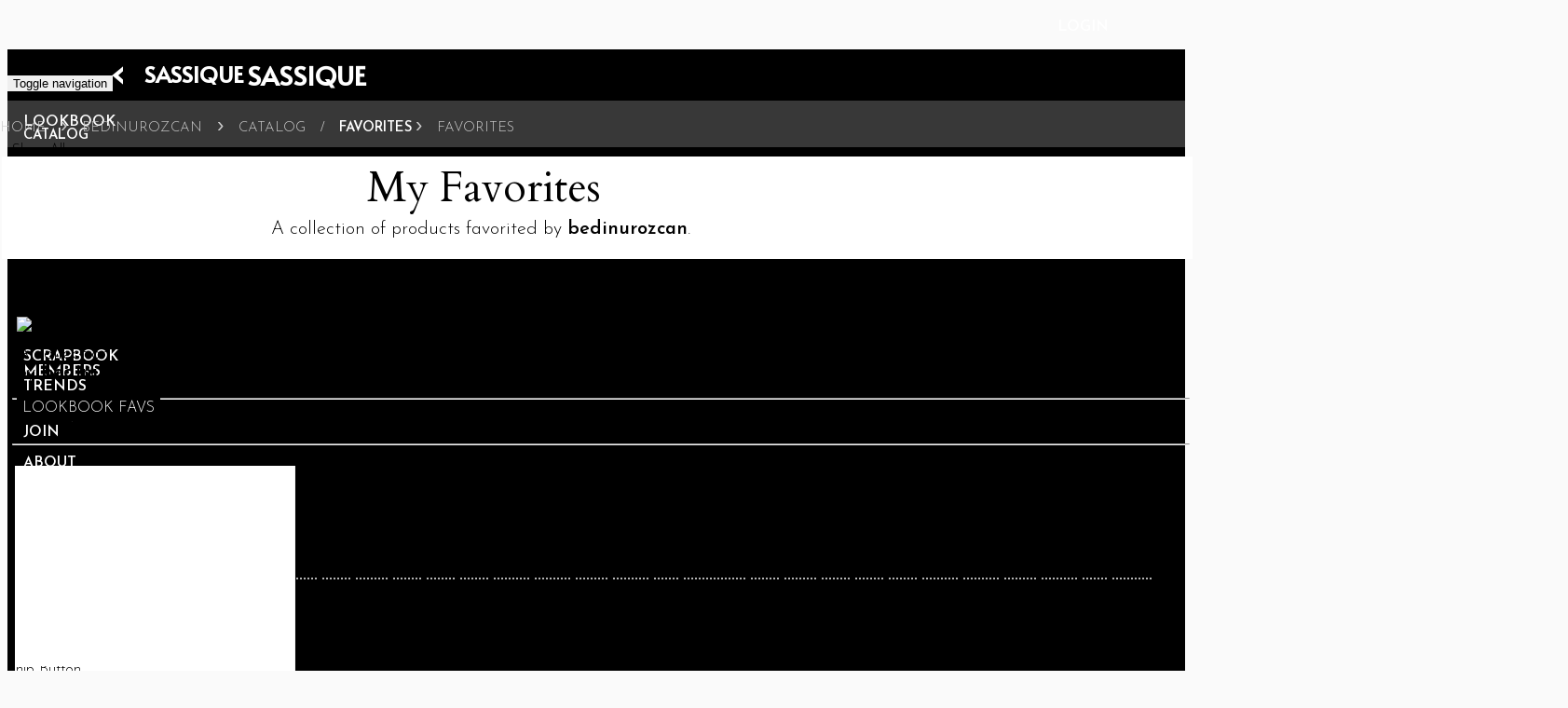

--- FILE ---
content_type: text/html; charset=utf-8
request_url: https://www.sassique.com/bedinurozcan/favorites
body_size: 13134
content:
<!DOCTYPE html>
<html>

  <head>
  
        
  
		<meta http-equiv="Content-Type" content="text/html; charset=UTF-8">
	    <meta charset="utf-8">
	    <meta http-equiv="X-UA-Compatible" content="IE=edge">
	    <meta name="viewport" content="width=device-width, initial-scale=1">
	    <meta name="description" content="Sassique is an international community of fashion enthusiasts who collect and share style inspiration from around the web.">
	    <meta name="author" content="Sassique">

		<!-- facebook domain verification -->
		<meta name="facebook-domain-verification" content="wpmppzs45l300827cbeg0mhd1yz4fc" />

		<!-- Google Tag Manager -->	
 		<script>(function(w,d,s,l,i){w[l]=w[l]||[];w[l].push({'gtm.start':
		new Date().getTime(),event:'gtm.js'});var f=d.getElementsByTagName(s)[0],
		j=d.createElement(s),dl=l!='dataLayer'?'&l='+l:'';j.async=true;j.src=
		'https://www.googletagmanager.com/gtm.js?id='+i+dl;f.parentNode.insertBefore(j,f);
		})(window,document,'script','dataLayer','GTM-5KF47Z');</script>
		<!-- End Google Tag Manager -->	    
	    
	    <title>Sassique Catalog | Shop &amp; Collect Women's Clothing &amp; Accessories</title>
	    <!-- removed Heebo -->
	    <link href="https://fonts.googleapis.com/css?family=Josefin+Sans:300,600|Cardo|Alata|Nanum+Gothic" rel="stylesheet">
	    <link rel="icon" href="https://resources.sassique.com/s-favicon2-50.jpg">
	    <link href="https://resources.sassique.com/bootstrap.min.css" rel="stylesheet">
		<link rel="stylesheet" media="screen" href="/public/stylesheets/bootstrap3/sassique-styles.css">
		<script type="text/javascript" src="https://resources.sassique.com/jquery.min.js"></script>
		<link rel="stylesheet" href="https://fonts.googleapis.com/icon?family=Material+Icons">
				
				
			    
	    		
			    	<link rel="canonical" href="https://www.sassique.com/catalog" />
		
		<style>
    		body{
	    		background:#FAFAFA;
			}
		</style>
		
		<!-- scripts that go at the start -->
		<!--  script>window.location='/maintenance';</script-->
		<script type="text/javascript">
			function getURLParameter(name) {
			    return decodeURI(
			        (RegExp(name + '=' + '(.+?)(&|$)').exec(location.search)||[,null])[1]
			    );
			}	
		</script>		
		
  </head>
  
  <body style="padding: 45px 0 0 0;">

  		<!-- Google Tag Manager -->
		<noscript><iframe src="https://www.googletagmanager.com/ns.html?id=GTM-5KF47Z"
		height="0" width="0" style="display:none;visibility:hidden"></iframe></noscript>
		<!-- End Google Tag Manager -->
  
  		<input type="hidden" id="resetposition" value="true" />
       	<nav class="navbar navbar-fixed-top navbar-inverse" style="margin:0">
       	<div class="container" >
         <div class="navbar-header">
          <button type="button" class="navbar-toggle collapsed" data-toggle="collapse" data-target="#navbar" aria-expanded="false" aria-controls="navbar">
            <span class="sr-only">Toggle navigation</span>
            <span class="icon-bar"></span>
            <span class="icon-bar"></span>
            <span class="icon-bar"></span>
          </button> 
          <span class="top-menu-item-mobile hidden-sm hidden-md hidden-lg hidden-xl" style="position:absolute;top:17px;right:70px">
          	          	          	<a class="top-menu-item-mobile" href="/login">LOGIN</a>
          	          </span>         
          <span class="navbar-brand sassique-brand">	
								 <!-- mobile navigation on other pages (with arrow)-->
					<span class="font-sassique-brand-xs hidden-sm hidden-md hidden-lg hidden-xl">
						&nbsp;<a class="font-sassique-brand-xs" href="javascript:window.history.back();" style="position:relative;left:-10px"><span class="sassique-arrow-left">&lsaquo;</span></a>&nbsp;&nbsp;<a class="font-sassique-brand-xs" href="/">SASSIQUE</a>
					</span>         				
				          			
				<span class="hidden-xs"><a class="font-sassique-brand" href="/">SASSIQUE</a></span>		
          </span>
        </div>        
        <div id="navbar" class="collapse navbar-collapse">
        <!-- this is the mobile navigation for when you press the hamburger button -->
        <ul class="nav navbar-nav pull-left hidden-sm hidden-md hidden-lg hidden-xl" style="position:relative;left:5px;font-size:15px;font-weight:600;">	          
             <li><a class="top-menu-item-mobile" href="/lookbook">LOOKBOOK</a></li>
             <li class="dropdown">
                   <a href="#" class="dropdown-toggle top-menu-item-mobile" data-toggle="dropdown" style="position:relative;top:-2px">
                    	<span class="top-menu-item-mobile" style="font-size:15px;font-weight:600">CATALOG&nbsp;<b class="caret"></b></span>
                   </a>
                   <ul class="dropdown-menu">
                   		<li><a href="/catalog" class="dropdown-menu-item">Shop All</a></li>
						<li><a href="/catalog?category=424&search=accessories" class="dropdown-menu-item">Accessories</a></li>			
						<li><a href="/catalog?category=426&search=bags" class="dropdown-menu-item">Bags</a></li>
						<li><a href="/catalog?category=472&search=bottoms" class="dropdown-menu-item">Bottoms</a></li>
						<!--  li><a href="/catalog?category=491&search=coats">Coats</a></li-->
						<li><a href="/catalog?category=500&search=dresses" class="dropdown-menu-item">Dresses</a></li>
						<li><a href="/catalog?category=485&search=jackets" class="dropdown-menu-item">Jackets</a></li>
						<li><a href="/catalog?category=448&search=jewelry" class="dropdown-menu-item">Jewelry</a></li>
						<!--  li><a href="/catalog?category=517&search=jumpsuits">Jumpsuits</a></li -->
						<li><a href="/catalog?category=502&search=shoes" class="dropdown-menu-item">Shoes</a></li>
						<li><a href="/catalog?category=483&search=skirts" class="dropdown-menu-item">Skirts</a></li>
						<li><a href="/catalog?category=470&search=sunglasses" class="dropdown-menu-item">Sunglasses</a></li>
						<li><a href="/catalog?category=522&search=tops" class="dropdown-menu-item">Tops</a></li>                   
                   </ul>
             </li>             
             <li><a class="top-menu-item-mobile" href="/scrapbook">SCRAPBOOK</a></li>
             <li><a class="top-menu-item-mobile" href="/members">MEMBERS</a></li>   
        	 <li><a class="top-menu-item-mobile" href="/alltrends">TRENDS</a></li>
  			 <li><hr/></li>
  			         	         	 <li><a class="top-menu-item-mobile" href="/login">LOGIN</a></li>
        	 <li><a class="top-menu-item-mobile" href="/join">JOIN</a></li>
        	         	 <li><hr/></li>
        	 <li><a class="top-menu-item-mobile" href="/about">ABOUT</a></li>
        	 <li><a class="top-menu-item-mobile" href="/contact">CONTACT US</a></li> 
        	 <li><a class="top-menu-item-mobile" href="/tos">TERMS & PRIVACY</a></li> 
        	 <li>&nbsp;</li>               
        </ul>
        
        <!-- this is the normal navigation for tablets and desktop versions -->
        <ul class="nav navbar-nav pull-left hidden-xs">	          
			<li 
            	            ><a href="/lookbook">
            	<span class="top-menu-item" >LOOKBOOK</span>
            </a></li>		              
         
            <li 
				            
            ><a href="/catalog">
            	<span class="top-menu-item" >CATALOG</span>
            </a></li>
			
			<li class="active hidden-sm"><a href="/scrapbook"><span class="top-menu-item" >SCRAPBOOK</span>
            </a></li>
		   
		    <!--  
		    # { if (controllers.Security.isAdmin())}
            <li class="active hidden-sm">
            	<a href="/news">
            		<span class="top-menu-item" # { if ("news").equals(section)}style="color:pink"# { /if}>NEWS</span>
            	</a>
		    </li>		    
		    # { /if}
		    -->
		    
		    <li class="active hidden-sm">
            	<a href="/alltrends">
            		<span class="top-menu-item" >TRENDS</span>
            	</a>
		    </li>
		    
            <li class="active hidden-sm hidden-md"><a href="/members">
            	<span class="top-menu-item" >MEMBERS</span>
            </a>
		    </li>		    
		    
            <li class="dropdown">
                   <a href="#" class="dropdown-toggle" data-toggle="dropdown">
                    	<span class="top-menu-item">ABOUT&nbsp;<b class="caret"></b></span>
                   </a>
                   <ul class="dropdown-menu">
                      <li><a href="/about" class="dropdown-menu-item">How it works</a></li>
                      <!--  li><a href="/competitions" class="dropdown-menu-item">Competitions</a></li -->
                      <li><a href="/buttons" class="dropdown-menu-item">Snip Button</a></li>
                      <li><a href="/rules" class="dropdown-menu-item">General Rules</a></li>
                      <li><a href="/faq" class="dropdown-menu-item">FAQ</a></li>
                      <li><a href="/cookiepolicy" class="dropdown-menu-item">Cookie Policy</a></li>
                      <li><a href="/privacy" class="dropdown-menu-item">Privacy Policy</a></li>
                      <li><a href="/tos" class="dropdown-menu-item">Terms</a></li>
                      <li><a href="/contact" class="dropdown-menu-item">Contact Us</a></li>                     
                   </ul>
             </li>

						<li><a class="top-menu-item" style="color:white" href="/login">LOGIN</a></li>
			<li><a class="top-menu-item" style="color:white" href="/join">JOIN</a></li>
						    
		 </ul>

        </div><!-- /.nav-collapse -->
        </div><!-- /.container -->
     </nav><!-- /.navbar -->
    
     
<script src="https://resources.sassique.com/jquerytreeview.js" type="text/javascript"></script>
	<a name="top"></a>
	<div class="jumbotron sassique-nav-strip">
		<div class="container">
			<div class="sassique-nav-text">		
				<span class="hidden-xs">
					<a href="/" class="font-small-caps-gray">HOME</a>&nbsp;&nbsp;&nbsp;
					<span class="sassique-arrow-right">&rsaquo;</span>&nbsp;&nbsp;&nbsp;
				</span>	
				 			
					<a href="/bedinurozcan" class="font-small-caps-gray">BEDINUROZCAN</a>&nbsp;&nbsp;&nbsp;					
					<span class="hidden-xs">
						<span class="sassique-arrow-right">&rsaquo;</span>&nbsp;&nbsp;&nbsp;
						<a href="/bedinurozcan/catalog" 
							class="font-small-caps-gray"							>CATALOG</a>
							&nbsp;&nbsp;&nbsp;/&nbsp;&nbsp;&nbsp;					
							<a href="/bedinurozcan/favorites" 
							class="font-small-caps-white"							>FAVORITES</a>
					</span>
					<span class="hidden-sm hidden-md hidden-lg hidden-xl">
						<span class="sassique-arrow-right">&rsaquo;</span>&nbsp;&nbsp;&nbsp;					
													<a href="/bedinurozcan/favorites" class="font-small-caps-gray">FAVORITES</a>
																	</span>
												
							</div>
		</div>
	</div>
	
	<div class="container sassique-container">

      <!-- page description case 1: a specific trend -->
	  	  
	  <!-- end page description -->
	  
	  <!-- case 2: in the profile, favorites or personal lookbook -->
	  <!-- desktop -->
	  	  <div class="hidden-xs col-sm-12 col-md-12 col-lg-12 col-xl-12 page-header-div" style="height:100px">
	  		  		<h2 class="li-top-title-header">My Favorites</h2>
	  		<div style="height:5px">&nbsp;</div>
	  	<span class="font-default" style="position:relative;left:22%;">A collection of products favorited by <b>bedinurozcan</b>.</span>
	  		  	  	
	  </div>	  
	  <span class="hidden-xs"><br><br></span> 
	  <!-- mobile -->
	  <div class="row  hidden-sm hidden-md hidden-lg hidden-xl" style="position:relative;left:10px">
   	  	<br> 	  	
	  		  		<a class='blacklink' href='/bedinurozcan'><img src='https://images.sassique.com/bedinurozcan-profile-photo-24-July-2016-195319' style='position:relative;top:-3px;height:40px;border-radius:20px'></a>
	  		&nbsp;
	  		<span class="pageheadersmall">CATALOG FAVORITES</span>
	  		<div style="height:5px">&nbsp;</div>
	  	    <span class="font-default">A collection of products favorited<br>by <b>bedinurozcan</b>.</span>
	  	    <!--  br><br><a class="invite-link-xs" href="//catalog">MY FINDS</a>&nbsp;&nbsp;<a class="invite-link-xs" href="/catalog">SHOP ALL</a><br><br -->
	  	    <br><br><a class="invite-link-xs" href="/bedinurozcan/lookbook/favorites">LOOKBOOK FAVS</a><br><br>
	  		  					<br><br><!--  a class="invite-link-xs" href="/login">CREATE A LOOK</a><br><br-->
		 
			  	
   	  </div>	   
	  	  
	  
	  <!-- page description: default -->
	  <!-- desktop -->
	  	  
	  <!-- end page description -->	  
	  
	 
	  <div class="row row-offcanvas row-offcanvas-right">
	      
	    <div class="col-xs-12 col-sm-9">
	         <div  id="catalog-container">         
	         		         		         	<div class='row catalog-row'><div class='col-xs-4 col-sm-4 catalog-cell' data-brand='GIORGIO ARMANI' data-category='SANDALS' data-purchaseurl='www.armani.com/us/giorgioarmani/high-heeled-boots_cod11037485fj.html' data-itemid='1372388'><a href='/catalog/womens-sandals-multicolor-buckles-leather-from-giorgio-armani/1372388'><img src='/public/images/blank-image-300x200.jpg' class='catalog-img' data-imageloaded='false' data-lazysrc='https://images.sassique.com/womens-sandals-multicolor-buckles-leather-from-giorgio-armani-1372344'></a></div><div class='col-xs-4 col-sm-4 catalog-empty-cell'><span class='font-invisible2'>...... ........ ......... ........ ........ ........ .......... .......... ......... .......... ....... ...........</span></div><div class='col-xs-4 col-sm-4 catalog-empty-cell'><span class='font-invisible2'>...... ........ ......... ........ ........ ........ .......... .......... ......... .......... ....... ...........</span></div></div>
		         			</div>
			        </div><!--/.col-xs-12.col-sm-9-->

        

        <div class="hidden-xs col-sm-3 col-md-3 col-lg-3 col-xl-3 sidebar-offcanvas sassique-side-menu" id="sidebar">	    
							<div class="extra-padding">
						

<ul class="extra-padding">
	<li><a href="/bedinurozcan"><img src="https://images.sassique.com/bedinurozcan-profile-photo-24-July-2016-195319" class="profile-img"></a></li>
    <li class="font-20 hidden-sm hidden-md">BEDINUROZCAN</li>
    <li class="font-20 hidden-lg hidden-xl">BEDINUROZCAN</li>
	<li><span>Kırklareli, Turkey</span>
	&nbsp;
	<!-- FIRST PLACE WHERE THE BADGE IS DISPLAYED -->
			<!--  $ { controllers.Utility.getFormattedScoreString(_usr.stars, _usr.isPublisher, _usr.isCurator,"").raw()} -->
		<br>
		<i class="material-icons" style="position:relative;top:5px;">bookmark</i>
				Rookie 
										
		</li>
	<li><br></li>

	<li><span><a href="/bedinurozcan" class="font-profile-menu" id="aboutme">
		ABOUT ME	</a></span></li>
	<li><span><a class="font-profile-menu" href="/bedinurozcan/lookbook">
		LOOKBOOK	</a></li>		
	<li><span><a href="/bedinurozcan/catalog" class="font-profile-menu">
		CATALOG	</a></span></li>
	<li><span><a class="font-profile-menu" href="/bedinurozcan/scrapbook">
		SCRAPBOOK	</a></span></li>

		
		<li><br></li>	
	   	<li><div class="font-default"></div></li>
</ul>
   <br><br>   
   
<script type="text/javascript">

$('#favorites').click(function(e){
	$('#favorites-menu').show();
	e.stopPropagation();
});

</script>

				</div>
									<br>
			 
			
			<!-- TOPCURATOR TOP CURATOR TAG was here -->
			<!--  
			# { if !(viewmode != null && (viewmode.equals("profile") || viewmode.equals("favorites")))}   
        		# { topcurator3 /}
        	# { /if}
        	-->
        	<!-- END -->
        
        
        </div><!--/.sidebar-offcanvas-->    
        
        <!-- sticky ad and go to top -->
        <!--  div class="hidden-xs col-sm-3 col-md-3 col-lg-3 col-xl-3" style="position:sticky;top:150px;right:100px;height:400px;width:200px;" -->
        	<!--  a href="#top" class="font-default" style="position:absolute;bottom:10px;left:50px;color:white;text-decoration:none;border-radius:25px;background-color:gray">&nbsp;^&nbsp;</a-->
        	<!--  a href="#top" class="font-default" style="position:absolute;bottom:10px;left:50px;color:black;text-decoration:none;">BACK TO TOP</a>
        </div --> 
        
        <!-- ad could go here -->
        <!--  div class="hidden-xs col-sm-3 col-md-3 col-lg-3 col-xl-3" style="position:sticky;top:150px;right:100px;height:400px;width:200px;background-color:red">
        	<a href="#top">Back to top of page</a>
        </div--> 
        
      </div><!--/row-->
</div><!--/.container-->

<div id="gotoTop" class="gotoTop" style="display: block; position: fixed; bottom: 0px;">
	<a href="#top"><img src="https://www.estliving.com/wp-content/themes/est/images/scroll-to-top-button.svg" alt=""></a>
</div>


<!-- modals -->

<div class="modal fade" data-backdrop="false" id="starmodal" tabindex="-1" role="dialog" aria-hidden="true">
  <div class="modal-dialog">
    <div class="modal-content">
      <div class="modal-header">
        <button type="button" class="close" data-dismiss="modal" aria-label="Close"><span aria-hidden="true">&times;</span></button>
        <span class="font-modal-title">
			You earned a star
		</span>
        </div>
        <div class="modal-body">
			Sassique loves this item and is featuring it in the shared catalog. 
			For more info about stars, please see the <a href="/faq">FAQ.</a> 
      		<br><br>
      </div>
    </div>
  </div>
</div>

<div class="modal fade" data-backdrop="false" id="howtopostanitemmodal" tabindex="-1" role="dialog" aria-hidden="true">
  <div class="modal-dialog">
    <div class="modal-content">
      <div class="modal-header">
        <button type="button" class="close" data-dismiss="modal" aria-label="Close"><span aria-hidden="true">&times;</span></button>
        <span class="font-modal-title">
			How to post a product
		</span>
        </div>
        <div class="modal-body">
			To post a product that you found from the web, first install the<br><a href="/buttons">Snip Button</a>, a Chrome browser extension. Then click the Snip Button when you want to post something from another website.
      		<br><br>
      </div>
    </div>
  </div>
</div>

<div class="modal fade" data-backdrop="false" id="dotmodal" tabindex="-1" role="dialog" aria-hidden="true">
  <div class="modal-dialog">
    <div class="modal-content">
      <div class="modal-header">
        <button type="button" class="close" data-dismiss="modal" aria-label="Close"><span aria-hidden="true">&times;</span></button>
        <span class="font-modal-title">
			Whoops!
		</span>
        </div>
        <div class="modal-body">
				You earned a red dot. This can be due to: 
				<br>&nbsp;&nbsp;&nbsp;&nbsp;- Photo contains a person
				<br>&nbsp;&nbsp;&nbsp;&nbsp;- Image background not white				
				<br>&nbsp;&nbsp;&nbsp;&nbsp;- Brand entered incorrectly
				<br>&nbsp;&nbsp;&nbsp;&nbsp;- Poor quality image  
				<br>&nbsp;&nbsp;&nbsp;&nbsp;- Image too small
				<br>&nbsp;&nbsp;&nbsp;&nbsp;- Tagged incorrectly 
			<br><br>For more info about red dots, please see the <a href="/faq">FAQ.</a> 
      		<br><br>
      </div>
    </div>
  </div>
</div>


<div class="modal fade" data-backdrop="false" id="item-details-modal-remote" tabindex="-1" role="dialog" aria-hidden="true">
  <div class="modal-dialog modal-lg">
    <div class="modal-content" id="remote-modal-content">

    </div>
  </div>
</div>


<div class="modal fade hidden-xs" data-backdrop="false" id="edititemmodal" tabindex="-1" role="dialog" aria-hidden="true">
  <div class="modal-dialog">
      <div class="modal-content">
  	  <div class="modal-header">
	    <button type="button" class="close" data-dismiss="modal" style="border:none; background-color:#fff">×</button>
	    <h4>
	    	<span class="font-modal-title">EDIT DETAILS</span> 
	    </h4>
	  </div>
	  <div class="modal-body" id="modalbody">
		<center><img src="" id="photourl" style="max-height:200px;max-width:200px"></center>
		<form class="form-inline"><!-- note this form is only used for styling purposes -->
		    <input type="hidden" name="tagids" id="tagids" value="">
			<table>
				<tr>
					<td></td><td><center><img src="" id="photourl" style="max-height:200px;max-width:200px"></center></td>
				</tr>																		
				<tr><td height="5px"></td></tr>						
				<tr>
					<td width="100px" align="right"><span class="sassique-form-label">What is it?</span></td>
					<td>
						<select name="categoryid" class="sassique-select" style="width:400px;" id="categoryid"><option>Please select...</option><option value='429' >Accessories - Backpack</option><option value='432' >Accessories - Clutch</option><option value='435' >Accessories - Handbag</option><option value='438' >Accessories - Shoulder Bag</option><option value='441' >Accessories - Tote</option><option value='444' >Accessories - Belt</option><option value='446' >Accessories - Gloves</option><option value='451' >Accessories - Bracelet</option><option value='453' >Accessories - Earrings</option><option value='456' >Accessories - Necklace</option><option value='459' >Accessories - Ring</option><option value='462' >Accessories - Watch</option><option value='465' >Accessories - Hat</option><option value='468' >Accessories - Scarf</option><option value='470' >Accessories - Sunglasses</option><option value='474' >Bottoms - Jeans</option><option value='476' >Bottoms - Leggings</option><option value='478' >Bottoms - Pants</option><option value='480' >Bottoms - Shorts</option><option value='483' >Bottoms - Skirt</option><option value='488' >Coats & Jackets - Blazer</option><option value='491' >Coats & Jackets - Coat</option><option value='494' >Coats & Jackets - Jacket</option><option value='497' >Coats & Jackets - Vest</option><option value='500' >Dress</option><option value='504' >Shoes - Boots</option><option value='506' >Shoes - Flats</option><option value='508' >Shoes - Heels</option><option value='510' >Shoes - Sandals</option><option value='512' >Shoes - Sneakers</option><option value='517' >Jumpsuits - Jumpsuit</option><option value='525' >Tops - Sleeveless Top</option><option value='528' >Tops - Shirt</option><option value='531' >Tops - Sweater</option><option value='534' >Tops - Sweatshirt</option><option value='537' >Tops - T-Shirt</option><option value='4020761' >Tops - Bodysuit</option><option value='520' >Swimsuit</option><option value='4020766' >Bottoms - Sweatpants</option></select>
					</td>
				</tr>		
				<tr><td height="5px"></td></tr>		
				<!-- catalogitem.brandName -->
				<tr>
					<td width="100px" align="right"><span class="sassique-form-label">Item brand</span></td>
					<td>
						<input id="brand" class="sassique-form-control" type="text" name="brand" value="" style="width:400px" placeholder="What brand is it?" />
					</td>
				</tr>
				<tr><td height="5px"></td></tr>
				<tr>
					<td width="100px" align="right"><span class="sassique-form-label">Item URL</span></td>
					<td>
					<!-- catalogitem.itemPurchaseUrl -->
						<input class="sassique-form-control" type="text" style="width:400px;" name="itempurchaseurl" id="url" value=""/>
					</td>
				</tr>	
				<tr><td height="5px"></td></tr>
				<tr>
					<td width="100px" align="right"><span class="sassique-form-label">Tags</span></td>
					<td>
						<input class="sassique-form-control" readonly style="width:365px;cursor:text;position:relative;top:1px" autocomplete="off" id="tagsinput" data-isadmin="false" data-tagslocked="false" data-content="Popover Content" name="tagsText" type="text" value="" placeholder="What tags describe the style?"/>
						<a href="#" class="btn btn-default" id="clearalltags"  style="height:35px">x</a>
					</td>
				</tr>	
				<tr><td height="5px"></td></tr>			
				<tr>
					<td width="100px" align="right"></td>
					<td>
					<span class="font-default">
					<div id="tagsheader" style="border-bottom:1px solid #ddd; border-right:1px solid #ddd; border-left:1px solid #ddd; radius:5px;display:none;">	


	<div id="tagsarea" style="overflow:auto; height:83px; width:400px; display:none;">
									<div style="float:left;width:150px">
								<span class="tagmenuitem" data-id="552">#AnimalPrint</span>	
								<span class="tagmenuitem" data-id="3808">#Athleisure</span>	
								<span class="tagmenuitem" data-id="4021944">#BalletFlats</span>	
								<span class="tagmenuitem" data-id="5146">#BikerChic</span>	
								<span class="tagmenuitem" data-id="24999">#BoldColors</span>	
								<span class="tagmenuitem" data-id="4019742">#BucketBags</span>	
								<span class="tagmenuitem" data-id="4020487">#Cardigans</span>	
								<span class="tagmenuitem" data-id="4021942">#CargoPants</span>	
								<span class="tagmenuitem" data-id="241069">#ChainBags</span>	
								<span class="tagmenuitem" data-id="915428">#ChicSunglasses</span>	
								<span class="tagmenuitem" data-id="4019738">#ChunkyBoots</span>	
								<span class="tagmenuitem" data-id="4019732">#ChunkyJewelry</span>	
								<span class="tagmenuitem" data-id="4021936">#ChunkySilver</span>	
								<span class="tagmenuitem" data-id="4021672">#ColorPopBags</span>	
								<span class="tagmenuitem" data-id="24995">#CropTops</span>	
								<span class="tagmenuitem" data-id="4021670">#CroppedBlazers</span>	
								<span class="tagmenuitem" data-id="240226">#Culottes</span>	
								<span class="tagmenuitem" data-id="4021666">#GoldHoops</span>	
								<span class="tagmenuitem" data-id="4020505">#HairScarves</span>	
								<span class="tagmenuitem" data-id="4221">#Hats</span>	
								<span class="tagmenuitem" data-id="3834">#HippieBoho</span>	
								<span class="tagmenuitem" data-id="241073">#HugeScarves</span>	
								<span class="tagmenuitem" data-id="4020489">#Layering</span>	
								<span class="tagmenuitem" data-id="4020491">#LeatherCoats</span>	
								<span class="tagmenuitem" data-id="4021576">#LongGloves</span>	
								<span class="tagmenuitem" data-id="24993">#LongSkirts</span>	
								<span class="tagmenuitem" data-id="4020507">#Loungewear</span>	
								<span class="tagmenuitem" data-id="240218">#Masculine</span>	
								<span class="tagmenuitem" data-id="4019736">#OneShoulder</span>	
								<span class="tagmenuitem" data-id="4020517">#OversizedBags</span>	
								<span class="tagmenuitem" data-id="4021664">#OversizedBlouses</span>	
								<span class="tagmenuitem" data-id="31733">#OversizedJeans</span>	
								<span class="tagmenuitem" data-id="4021668">#Pendants</span>	
								<span class="tagmenuitem" data-id="4021678">#PlatformShoes</span>	
								<span class="tagmenuitem" data-id="4021816">#PointyShoes</span>	
								<span class="tagmenuitem" data-id="4021688">#PsychedelicPrints</span>	
								<span class="tagmenuitem" data-id="915417">#PufferCoats</span>	
								<span class="tagmenuitem" data-id="4019746">#PuffySleeves</span>	
								<span class="tagmenuitem" data-id="4021662">#ShoesWithSocks</span>	
								<span class="tagmenuitem" data-id="915415">#SkinnyPants</span>	
								<span class="tagmenuitem" data-id="4021940">#SkirtOverPants</span>	
								<span class="tagmenuitem" data-id="4021660">#SquareSunglasses</span>	
								<span class="tagmenuitem" data-id="915413">#StatementBelts</span>	
								<span class="tagmenuitem" data-id="915422">#Strapless</span>	
								<span class="tagmenuitem" data-id="4019744">#Suitwear</span>	
								<span class="tagmenuitem" data-id="4020497">#SweaterVests</span>	
								<span class="tagmenuitem" data-id="240223">#TallBoots</span>	
								<span class="tagmenuitem" data-id="4021686">#TankTops</span>	
								<span class="tagmenuitem" data-id="4020515">#TinyBags</span>	
								<span class="tagmenuitem" data-id="55246">#Transparent</span>	
								<span class="tagmenuitem" data-id="4019748">#TrenchCoats</span>	
								<span class="tagmenuitem" data-id="915408">#Turtlenecks</span>	
								<span class="tagmenuitem" data-id="4021680">#WhiteSneakers</span>	
								<span class="tagmenuitem" data-id="915419">#WideLegPants</span>	
																																																
			</div>	
				
				
			<div style="float:left;width:150px">
								<span class="tagmenuitem" data-id=915424>#AllBlack</span>
								<span class="tagmenuitem" data-id=773210>#AllWhite</span>
								<span class="tagmenuitem" data-id=25202>#Beige</span>
								<span class="tagmenuitem" data-id=4019724>#BeigeBrownMix</span>
								<span class="tagmenuitem" data-id=348>#Black</span>
								<span class="tagmenuitem" data-id=3796>#BlackAndWhite</span>
								<span class="tagmenuitem" data-id=337>#Blue</span>
								<span class="tagmenuitem" data-id=350>#Brown</span>
								<span class="tagmenuitem" data-id=25515>#Burgundy</span>
								<span class="tagmenuitem" data-id=25784>#Camel</span>
								<span class="tagmenuitem" data-id=358>#Copper</span>
								<span class="tagmenuitem" data-id=4020503>#EarthColors</span>
								<span class="tagmenuitem" data-id=356>#Gold</span>
								<span class="tagmenuitem" data-id=335>#Green</span>
								<span class="tagmenuitem" data-id=352>#Grey</span>
								<span class="tagmenuitem" data-id=4020511>#MintGreen</span>
								<span class="tagmenuitem" data-id=25467>#Multicolor</span>
								<span class="tagmenuitem" data-id=338>#Navy</span>
								<span class="tagmenuitem" data-id=915437>#Neon</span>
								<span class="tagmenuitem" data-id=4020509>#OliveGreen</span>
								<span class="tagmenuitem" data-id=331>#Orange</span>
								<span class="tagmenuitem" data-id=21990>#Pastels</span>
								<span class="tagmenuitem" data-id=327>#Pink</span>
								<span class="tagmenuitem" data-id=340>#Purple</span>
								<span class="tagmenuitem" data-id=329>#Red</span>
								<span class="tagmenuitem" data-id=354>#Silver</span>
								<span class="tagmenuitem" data-id=25449>#Turquoise</span>
								<span class="tagmenuitem" data-id=346>#White</span>
								<span class="tagmenuitem" data-id=333>#Yellow</span>
							</div>
									<div style="float:left;width:100px">
								<span class="tagmenuitem" data-id="396">#Buckles</span>
								<span class="tagmenuitem" data-id="30088">#Chains</span>
								<span class="tagmenuitem" data-id="4020501">#Checkered</span>
								<span class="tagmenuitem" data-id="4021578">#Crochet</span>
								<span class="tagmenuitem" data-id="4021684">#Cutouts</span>
								<span class="tagmenuitem" data-id="388">#Denim</span>
								<span class="tagmenuitem" data-id="25406">#Embroidery</span>
								<span class="tagmenuitem" data-id="55240">#Feathers</span>
								<span class="tagmenuitem" data-id="408">#Fringe</span>
								<span class="tagmenuitem" data-id="554">#Fur</span>
								<span class="tagmenuitem" data-id="915436">#Fuzzy</span>
								<span class="tagmenuitem" data-id="380">#Lace</span>
								<span class="tagmenuitem" data-id="372">#LeatherClothing</span>
								<span class="tagmenuitem" data-id="25442">#Mesh</span>
								<span class="tagmenuitem" data-id="4021938">#Metallics</span>
								<span class="tagmenuitem" data-id="4021947">#Patchwork</span>
								<span class="tagmenuitem" data-id="4019728">#Pearls</span>
								<span class="tagmenuitem" data-id="319">#Plaid</span>
								<span class="tagmenuitem" data-id="240239">#Plastic</span>
								<span class="tagmenuitem" data-id="25217">#Pleats</span>
								<span class="tagmenuitem" data-id="25015">#PolkaDots</span>
								<span class="tagmenuitem" data-id="25001">#Prints</span>
								<span class="tagmenuitem" data-id="240234">#Quilted</span>
								<span class="tagmenuitem" data-id="404">#Ripped</span>
								<span class="tagmenuitem" data-id="25807">#Ruffles</span>
								<span class="tagmenuitem" data-id="25219">#Sequins</span>
								<span class="tagmenuitem" data-id="25509">#SilkAndSatin</span>
								<span class="tagmenuitem" data-id="7284">#Stripes</span>
								<span class="tagmenuitem" data-id="593">#Studs</span>
								<span class="tagmenuitem" data-id="25500">#Suede</span>
								<span class="tagmenuitem" data-id="4020499">#TieDye</span>
								<span class="tagmenuitem" data-id="915434">#Tweed</span>
								<span class="tagmenuitem" data-id="370">#Velvet</span>
								<span class="tagmenuitem" data-id="398">#Zippers</span>
							</div>
											
	</div>	
</div>

<!-- 305 80 105 100 -->	
					</span>
					</td>		
				</tr>	
				<tr><td height="5px"></td></tr>							
				<tr>
					<td width="100px" align="right"><span class="sassique-form-label">Out of Stock</span></td>
					<td>
						<label class="checkbox">
		                    <input type="checkbox" id="outofstock"/>
		                </label>
					</td>
				</tr>										
																
				<tr><td height="5px"></td></tr>										
			</table>																
			<input type="hidden" name="catalogitemid" id="catalogitemid" value="" />	
		</form>
	  </div>
	  <div class="modal-body" id="modalbody2" style="display:none"></div>
	  <div class="modal-footer" id="modalfooter">
	 		<a href="#" class="btn btn-default" id="saveitemtags">Save</a>
		  		
		  	<a href="#" class="btn  btn-default" data-dismiss="modal">Cancel</a>	
			<div id="deletewait" style="display:none;"><br><span class="font-default">Deleting item....</span><img src="https://resources.sassique.com/loading.gif"></div>
	  </div>
</div>
</div>
</div>
<br><br> 
	<!-- PAGE FOOTER -->
	
	<div class="jumbotron" style="background-color:#383838;padding:0px;margin:0px">
	<div class="container">
		<br>
		<div class="col-xs-6 col-sm-3 col-md-3 col-lg-3 col-xl-3">
			<ul>	
				<li class="li-footer-heading">ABOUT</li>		
				<li><a class="li-footer-item" href="/about">How it works</a></li>
				<li><a class="li-footer-item" href="/buttons">Snip Button</a></li>
				<li><a class="li-footer-item" href="/rules">General Rules</a></li>
				<li><a class="li-footer-item" href="/faq">FAQ</a></li>
				<li><a class="li-footer-item" href="/tos">Terms</a></li>
				<li><a class="li-footer-item" href="/join">Join Us</a></li>
				<li><a class="li-footer-item" href="/contact">Contact Us</a></li>
			</ul>
		</div>	
		<div class="col-xs-6 col-sm-3 col-md-3 col-lg-3 col-xl-3">
			<ul>
				<li class="li-footer-heading">CATALOG</li>
				<li><a class="li-footer-item" href="/catalog?category=424">Accessories</a></li>			
				<li><a class="li-footer-item" href="/catalog?category=426">Bags</a></li>
				<li><a class="li-footer-item" href="/catalog?category=500">Dresses</a></li>
				<li><a class="li-footer-item" href="/catalog?category=474">Jeans</a></li>
				<li><a class="li-footer-item" href="/catalog?category=448">Jewelry</a></li>
				<li><a class="li-footer-item" href="/catalog?category=502">Shoes</a></li>
				<li><a class="li-footer-item" href="/catalog?category=522">Tops</a></li>
			</ul>
		</div>
		<div class="col-xs-6 col-sm-3 col-md-3 col-lg-3 col-xl-3">	
			<ul>
				<li class="li-footer-heading">LOOKBOOK</li>
				<li><a class="li-footer-item" href="/lookbook/hot">Editors Picks</a></li>
				<li><a class="li-footer-item" href="/lookbook/top">Most Viewed</a></li>
				<li><a class="li-footer-item" href="/lookbook">Recently Posted</a></li>
				<li class="li-footer-heading"><br></li>

			</ul>
		</div>		
		<div class="col-xs-6 col-sm-3 col-md-3 col-lg-3 col-xl-3">
			<ul>
				<li class="li-footer-heading">CONNECT</li>	
				<li><a class="li-footer-item" href="members">All People</a></li>
				<li><a class="li-footer-item" href="members/topcurators">Top Curators</a></li>
				<li><a class="li-footer-item" href="members/mostviewed">Most Viewed</a></li>
				<li><a class="li-footer-item" href="members/new">New People</a></li>
				<li><a class="li-footer-item" href="members/bloggers">Bloggers</a></li>
				<li><a class="li-footer-item" href="members/stylists">Stylists</a></li>
				<li><a class="li-footer-item" href="members/photographers">Photographers</a></li>			
			</ul>		
		</div>						
		<div class="col-xs-12 col-sm-12 col-md-12 col-lg-12 col-xl-12">
		<center>
			<img src="https://resources.sassique.com/social-twitter-50.png" style="height:25px;padding-right:20px;cursor:pointer" onclick="javascript:window.open('https://www.twitter.com/sassique', '_blank');">
			<!--  img src="https://resources.sassique.com/social-tumblr-50.png" style="height:25px;padding-right:20px;cursor:pointer" onclick="javascript:window.open('http://www.sassique-official.tumblr.com', '_blank');"-->
			<img src="https://resources.sassique.com/social-pinterest-50.png" style="height:25px;padding-right:20px;cursor:pointer" onclick="javascript:window.open('https://www.pinterest.com/sassiquepins', '_blank');">
			<img src="https://resources.sassique.com/social-instagram-50.png" style="height:25px;padding-right:20px;cursor:pointer" onclick="javascript:window.open('https://www.instagram.com/sassique_official', '_blank');">
			<img src="https://resources.sassique.com/social-facebook-50.png" style="height:25px;padding-right:20px;cursor:pointer" onclick="javascript:window.open('https://www.facebook.com/sassiqueofficial', '_blank');">
		</center>
		<br>
		<center><span class="li-footer-item2">© 2021 Sassique.com<br>
		The people featured in our selected photos are not associated with Sassique.com and do not endorse it or the products shown.
		</span></center>
		<br>
		</div>
	  </div>
	</div>
<!-- scripts -->

<script type="text/javascript">

var currentURL = $(location).attr('href');
var prevURL = currentURL;	
var usrnameConnected = '';
var onfavoritespage = (prevURL.indexOf("favorites") > 0);

var clickedonmodal = false;	
var modalshowing = false;

$('.modal-dialog').click(function() {
	clickedonmodal = true;	
});	

$('body').click(function() {
	if(clickedonmodal == false && modalshowing == true){
		$('.modal').modal('hide');
		window.history.pushState(null,null,prevURL);
		modalshowing = false;
	}
	clickedonmodal = false;
});

$("#navigation").treeview({
	collapsed: true,
	//this opens all nodes when you click...
	unique: true,
	persist: "location",
	animated: "fast"
});

//the info boxes explaining what a dot & star are
function enableStarAndDotModals(){
	$('.star').click(function(e){
		$('#starmodal').modal('show');
		modalshowing = true;
		e.stopPropagation();
	});
	$('.dot').click(function(e){
		$('#dotmodal').modal('show');
		modalshowing = true;
		e.stopPropagation();
	});
}

enableStarAndDotModals();

//bug with sending things twice...
var lastitemadded = 0;
var lastfavorited = 0;
var lastdeleted = 0;
//when you click on a catalog item in the grid
//initializes the popup window
function initializeTools(){	
	$('.catalog-cell').off('click');
	$('.catalog-cell-right').off('click');
	$(".catalog-cell, .catalog-cell-right").click(function(e){
		var itemid = $(this).data('itemid');
		$('#remote-modal-content').html('');
        $('#item-details-modal-remote').removeData('bs.modal');
        $('#item-details-modal-remote').modal({remote: '/catalog/remote/' + itemid});
        $('#item-details-modal-remote').modal('show');
		var currentURL = "/c/" + itemid;
		window.history.pushState(null, null, currentURL);
		e.stopPropagation();
		return false;
	});	

	$('#closewindowmsg').click(function() {
	    $('#item-details-modal').modal('hide');
	});
	
	$('#deletecatalogitem').off('click');	
	//when you click delete from the item details popup
	$('#deletecatalogitem').click(function(e){
		var itemid = $('#catalogitemid').val();
		if(lastdeleted != itemid){
			lastdeleted = itemid;
			$('#deletewait').show();
			$.post('/catalog/deletecatalogitem', 
					{itemid: itemid}, 
					function(the_response){ 
						var theresponse = the_response.message;
						if(theresponse == "nok"){
							$('#deleteerrormsg').css('display', 'block');
						}else{
							var url = window.location.href;				
							if(url.indexOf("page/") != -1){
								goToURL = url.substring(0, url.indexOf("page/")-1);
								window.location.assign(goToURL);
							}else{
								location.reload();
							}
						}
					},
					'json');
		}
		e.stopPropagation();
		return false;		
	});
	
	$('#closedetails').off('click');					 
	$('#closedetails').click(function(e){	
		window.history.pushState(null,null,prevURL);
    });
	
	
	$('a[id^="catalogtaglink_"]').click(function(){
		var currentURL = $(location).attr('href');
		currentURL = decodeURIComponent(currentURL);
		var tagid = $(this).data('tagid');
		handleTagClick(currentURL,tagid);
	});	
} //end initialize tools
initializeTools();

function handleTagClick(currentURL,tagid){
	var remove = false;									
	if(currentURL.indexOf("tags=") == -1){
		currentURL = currentURL.replace("#","");
		if(currentURL.indexOf("?") == -1)
			currentURL = currentURL + "?tags=";
		else
			currentURL = currentURL + "&tags=";
	}
	//var tagid = $(this).data('tagid');
	var tagsURL = getURLParameter("tags");
	var tags = tagsURL.split(";");
	for(var i=0;i<tags.length-1;i++){
		if(tagid == tags[i]){
			tags[i] = -1;
			remove = true;
		}
	}
	if(jsrelatedtag != ""){
		currentURL = currentURL.replace("relatedtag="+jsrelatedtag+"&","");
	}
	//remove the tag from the url
	if(remove == true){
		currentURL = currentURL.substring(0,currentURL.indexOf("tags=")+5);
		for(var i=0;i<tags.length-1;i++){
			if(tags[i] != -1){
				currentURL = currentURL + tags[i] + ";";
			}
		}
		window.location.replace(currentURL);
	}
	else{ //add the tag to the url
		currentURL = currentURL.substring(0,currentURL.indexOf("tags=")+5);
		currentURL = currentURL + tagid + ";";
		window.location.replace(currentURL);
	}
}




function catalogAdminTool(){	
	
	$('.catalog-cell, .catalog-cell-right').off('hover');
	$(".catalog-cell, .catalog-cell-right").hover(						
		function(){	
			$(this).find(".editcatalogtags").show();
			$(this).find(".editcatalogdots").show();
			$(this).find(".editcatalogstars").show();
		},
		function(){
			$(this).find(".editcatalogtags").hide();		
			$(this).find(".editcatalogdots").hide();
			$(this).find(".editcatalogstars").hide();
		}
	);
	$('.editcatalogstars').off('click');
	$('.editcatalogstars').click(function(e){
		    var itemid = $(this).data("itemid");
			var thisobj = $(this);
			var thehtml = thisobj.parent().find('.star').html();
			$.post('/catalog/addorremovestar', 
					{itemid: itemid}, 
					function(the_response){
						//var theresponse = the_response.members.response;
						var theresponse = the_response.response;
						if(theresponse == "star"){
							thisobj.parent().find('.star').html('&#10029;');
						}else{
							thisobj.parent().find('.star').html('');
						}
					},
					'json');
			//e.preventDefault();
			e.stopPropagation();
			return false;
	 });
	 $('.editcatalogdots').off('click');
     $('.editcatalogdots').click(function(e){
    	 //alert("edit dots");
	    var itemid = $(this).data("itemid");
		var thisobj = $(this);
		$.post('/catalog/violatesguidelines', 
				{itemid: itemid}, 
				function(the_response){
					//var theresponse = the_response.members.response;
					var theresponse = the_response.response;
					if(theresponse == "dot"){
						thisobj.parent().find('.star').css('display','none');
						thisobj.parent().find('.dot').html('&#9679;');
					}else{
						thisobj.parent().find('.dot').html('');
					}									
				},
				'json');
		//e.preventDefault();
		e.stopPropagation();
		return false;
 	 });
     $('.editcatalogtags').off('click');
	 $('.editcatalogtags').click(function(e){
		//populate the data on the form - need to do a json request thing
		//some things are populated after the response and some things before
		
		//new - clear previous values
		$('#outofstock').attr('checked',false);
		$('#hidefromsearch').attr('checked',false);
		$('#trending').attr('checked',false);	
		
		var itemid = $(this).data("itemid");
		$('#catalogitemid').val(itemid);
		var brand = $(this).data("brand");
		$('#brand').val(brand);
		var url = $(this).data("url");
		$('#url').val(url);		
		$('#categoryid').val($(this).data("cat"));
		if($(this).data("outofstock")+"" == "true")
			$('#outofstock').attr('checked',true);
		if($(this).data("hidefromsearch")+"" == "true")
			$('#hidefromsearch').attr('checked',true);
		if($(this).data("trending")+"" == "true")
			$('#trending').attr('checked',true);		
		$.post('/catalog/catalogtagsshortcut', 
			{itemid: itemid}, 
			function(the_response){
				var item = the_response;
				var tagtext = item.tagtext;
				var hidefromsearch = item.hidefromsearch;
				var trending = item.trending;
				var tagids = item.tagids;
				$('#tagsinput').val(tagtext);
				$('#tagids').val(tagids);	
				var photourl = item.photourl;
		 		$('#photourl').attr("src", photourl);
				var str = item.tagids;
				var ids = str.split(";");
				var tags = $('.tagmenuitem');
				for(i=0; i<tags.length; i++){
					for(j=0;j<tags.length;j++){
						if(ids[i] == $(tags[j]).data("id")){
							$(tags[j]).css('background-color','yellow');
						}
					}	
				}			
				if (hidefromsearch == "true") 
					$('#hidefromsearch').attr('checked','checked');
				if (trending == "true") 
					$('#trending').attr('checked','checked');
				$('#edititemmodal').modal('show');
				modalshowing = true;
			},
			'json'); 
		e.stopPropagation();
		return false;
	 });		
	 
	 $('#saveitemtags').click(function(e){		
		var itemid = $('#catalogitemid').val();
		var tagids = $('#tagids').val();
		var hidefromsearch = $('#hidefromsearch').is(":checked");
		var trending = $('#trending').is(":checked");
		var outofstock = $('#outofstock').is(":checked");
		var categoryid = $('#categoryid').val();
		var url = $('#url').val();
		var brand = $('#brand').val();
		$.post('/catalog/saveitemtags', 
				{itemid: itemid, tagids:tagids, hidefromsearch:hidefromsearch, outofstock:outofstock, trending:trending, categoryid:categoryid, url:url, brand:brand}, 
				function(the_response){
					//var theresponse = the_response.members.message;
					var theresponse = the_response.message;
					location.reload();
				},
				'json');	
		e.stopPropagation();
		return false;		
	 });

}	

catalogAdminTool();


//paging stuff below

var MAX_RESULTS = 24;
var foundby  = "";
var tags = "";
//var category=getURLParameter("category");
var category  = "";
//var viewby=getURLParameter("viewby");
var viewby  = "";
var brand = "";
var searchmode = "favorites";
var keywords = "";
var mycatalogusrid = "1505273";
var jsrelatedtag = "";
var tagtitle = ""; //not sure why the object works here and not currentTag.getTitle() but ok
var end_of_results = false;


//display the title
if(category != undefined && category != null && category != ""){
	$.post('/catalog/getcatalogmenuname', 
			{categoryid: category}, 
			function(the_response){
				var theresponse = the_response.message;
				$('#header-title').empty();
				if(theresponse != ""){
					$('#header-title-mobile').html("Shop " + theresponse);
					$('#header-title').html("Shop " + theresponse);
				}
			},
			'json');
}else{
	//this should be defined above in html but in case the tag has an empty title or description, it is handled here
	if(tagtitle != undefined && tagtitle != null && tagtitle != ""){
		$('#header-title-mobile').html("Shop " + tagtitle);
		$('#header-title').html("Shop " + tagtitle);			
	}else{
		$('#header-title').html("Shop the Catalog");
		$('#header-title-mobile').html("Shop the Catalog");
	}
}

//paging and scrolling
var page = "1";
if(page == null || page == "")
	page = 1;
else
	page = parseInt(page);
var position = page*MAX_RESULTS;
var oldposition = (page - 1)*MAX_RESULTS;

$(window).scroll(function() {
	
	if($(window).scrollTop() > 2500*page) { 
		//alert("scroll");
		  	if(end_of_results == false && oldposition != position){
		  		oldposition = position;
		  		page = page + 1; 
		  		//alert("here");
		  		loadmore();		  		
		  	}
	   }
});

$('.loadmore').click(function(e){
  	if(end_of_results == false && oldposition != position){
  		oldposition = position;
  		page = page + 1; 
  		loadmore();		  		
  	}else{
  		$('.loadmore').hide();
  	}
});

function loadmore(){
   	$.post('/catalog/ajaxcatalogitems3',
			{foundby:foundby, category:category, brand:brand, tags:tags, position:position, keywords:keywords, searchmode:searchmode, mycatalogusrid:mycatalogusrid,viewby:viewby},
			function(the_response){ 
				//if(the_response == undefined || the_response == null || the_response.members.cataloghtml == undefined | the_response.members.cataloghtml == null || the_response.members.cataloghtml == ""){
				if(the_response == undefined || the_response == null || the_response.cataloghtml == undefined | the_response.cataloghtml == null || the_response.cataloghtml == ""){
					end_of_results = true;
					$('.loadmore').hide();
				}
				else{
					//var html = the_response.members.cataloghtml; 
					var html = the_response.cataloghtml;
					$("#catalog-container").append(html);
					
					//javascript stuff
					enableStarAndDotModals();
					catalogAdminTool();
					initializeTools();
					
					position = MAX_RESULTS * page; 
					$('#resetposition').val("false");
					
					//push state paging for SEO
					var currentURL = $(location).attr('href');
				 	var question = currentURL.lastIndexOf("/page/");
				 	if(question != -1)
				 		currentURL = currentURL.substring(0,question);
				 	
				 	//if it's a personal profile then do not push pages to the url
				 	if((currentURL.indexOf("catalog") != -1) && (currentURL.indexOf("localhost:9000/catalog") != -1)){
				 		currentURL = currentURL + "/page/" + page;	 
				 		window.history.pushState(null,null,currentURL);
				 	}

					$('#nextLink').attr('href','/catalog?page='+(page+1));
					$('#prevLink').attr('href','/catalog?page='+(page-1));	
					
					$("img[data-lazysrc]").each(function(index) {
				         if($(this).attr("data-imageloaded") === "false"){
				    	 	$(this).attr("src", $(this).attr("data-lazysrc"));
				    	 	$(this).attr("data-imageloaded", "true");
				         }
				     });
				}							
		},
		'json');
}

$('#howtopostanitem').click(function(){
	$('#howtopostanitemmodal').modal('show');
});			
			
$( document ).ready(function() {
	$("img[data-lazysrc]").each(function(index) {
        $(this).attr("src", $(this).attr("data-lazysrc"));
        $(this).attr("data-imageloaded", "true");
    });
});		
	
</script>    
    <div style="display:none;position:fixed;bottom:0;width:100%;height:180px;background-color:black;opacity:0.9;filter:alpha(opacity=50);" id="cookiediv">
    	<br>
    	<table width="100%">
    		<tr>
    			<td width="10%">&nbsp;</td>
    			<td width="80%" valign="top">
    				<span class="font-default" style="color:white;">By using our website, you acknowledge that you have read and understand our <a href="/cookiepolicy"><u>Cookie Policy</u></a>, <a href="/privacy"><u>Privacy Policy</u></a>, and our <a href="/tos"><u>Terms</u></a>.</span>
    			    &nbsp;&nbsp;
    			    <span class="font-default hidden-sm hidden-md hidden-lg hidden-xl" style="font-size:20px;color:white;border:1px solid white;cursor:pointer;margin-bottom:45px;padding-top:5px" id="cookie-ok-button-mobile">
    					<span style="margin-right:10px;margin-left:10px">OK</span>
    				</span>
    			
    			</td>
    			<td valign="top" align="right">
    				<span class="font-default" style="font-size:15px;color:white;cursor:pointer;border:1px solid #fff;margin-right:20px;padding-top:6px;padding-bottom:3px" id="cookie-close-button">&nbsp;&nbsp;X&nbsp;&nbsp;</span>
    			</td>
    		</tr>
    	</table>
    	
    	
    	<br>
    	<center>
    		<span class="font-default hidden-xs" style="font-size:20px;color:white;border:1px solid white;cursor:pointer;margin-bottom:45px;padding-top:5px" id="cookie-ok-button">
    			<span style="margin-right:60px;margin-left:60px">OK</span>
    		</span>
    	</center>
    	<br>
    </div>
    
    
    
<!--  skim links removed and was commented out before -->
<script src="https://resources.sassique.com/bootstrap.min.js"></script>


<script type="text/javascript">

$.post('/application/shouldshowcookiediv', 
							{}, 
							function(the_response){ 
								if(the_response.shouldshow == true){
									$('#cookiediv').css('display','block');
								}else{
									$('#cookiediv').css('display','none');
								}
							},
							'json');

//cookie div 
$('#cookie-ok-button').click(function(){
	userAcceptsCookies();
});

$('#cookie-ok-button-mobile').click(function(){
	userAcceptsCookies();
});

$('#cookie-close-button').click(function(){
	userAcceptsCookies();
});

function userAcceptsCookies(){
	$('#cookiediv').css('display','none');
	$.post('/application/useracceptedcookies', 
			{}, 
			function(the_response){},
			'json');
}

//tag selector functions

$('.tagmenuitem').click(function(){		
	var tagsinput = $('#tagsinput').val();
	if($(this).css('background-color') == 'rgb(255, 255, 0)'){
		$(this).css('background-color','white');
	}	
	else{
		$(this).css('background-color','yellow');
		$('#tagsinput').val(tagsinput + $(this).html() + " ");
	}
	var tags = $('.tagmenuitem');
	var inputstr = '';
	var ids = '';
	for(i=0; i<tags.length; i++){
		if($(tags[i]).css('background-color') == 'rgb(255, 255, 0)'){
			inputstr += $(tags[i]).html() + " ";
			ids += $(tags[i]).data('id') + ";";
		}		
	}
	$('#tagsinput').val(inputstr);
	$('#tagids').val(ids);	
});	

		
$('#tagsinput').click(function(){
	var tagslocked = $(this).data('tagslocked');
	var isadmin = $(this).data('isadmin');
	if(isadmin || !tagslocked){
		$('#tagsarea').show('fast');
		$('#tagsheader').show('fast');
	}
});		

$(".side-menu-tag").click(function(){	
	var color = $(this).css('background-color');
	if (color == "rgb(255, 255, 0)")
		$(this).css('background-color', 'white');
	else
		$(this).css('background-color', 'yellow');
});	

$('#clearalltags').click(function(){
	$('#tagsinput').val("");
	var str = $('#tagids').val();
	var ids = str.split(";");
	var tags = $('.tagmenuitem');
	for(i=0; i<ids.length; i++){	
		for(j=0;j<tags.length;j++){
			if(ids[i] == $(tags[j]).data("id")){
				$(tags[j]).css('background-color','#fff');
			}
		}	
	}
	$('#tagids').val("");
	return false;
});


</script>


     
</body>
</html>

--- FILE ---
content_type: text/css; charset=utf-8
request_url: https://www.sassique.com/public/stylesheets/bootstrap3/sassique-styles.css
body_size: 24812
content:
ul{
	padding:0;
	font-family: 'Josefin Sans', sans-serif;
	//font-size:18px;
	font-size:20px;
	font-weight:300;
	list-style-type:none; 
}

ul a:hover{
	text-decoration:none;
	color:black;
}

h2{
	//font-size:18px;
	font-size:20px;
	margin:0px;
	line-height:18px;
	font-weight:300;
}

a{
	color:#A0A0A0;	
	text-decoration: none;
	font-weight:  bold;
}

a:hover{
	color:#707070;
	//text-decoration: underline;
	text-decoration: none;
}

a:link {
    //text-decoration: underline;
    text-decoration: none;
}

a:visited {
    text-decoration: none;
}

a:hover {
    //text-decoration: underline;
    text-decoration: none;
}

a:active {
    //text-decoration: underline;
    text-decoration: none;
}

ul a{
	color:black;
	text-decoration:none !important;
}

li > a{
	text-decoration:none !important;
	font-weight:normal;
}

.side-menu-tag > a{
	text-decoration:none !important;
	font-weight:normal;
}

.taglink{
	text-decoration:none !important;
	font-weight:bold;
}

.taglink:hover{
	color:#707070;
	text-decoration: none;
}

.li-side-menu-header{
	//font-family: 'Josefin Sans', sans-serif;
	//font-family:'palatino';
	//font-family: 'Lora', serif;
	//font-family: 'Alata', sans-serif;
	font-family: 'Cardo', serif;
	font-size:28px;
	font-weight:500;
}

.li-top-title-header{
	font-family: 'Cardo', serif;
	font-size:45px;
	font-weight:500;
	position:relative;
	left:30%;
	margin-top:20px;
	margin-bottom:20px;
}

.li-top-title-header-uncentered{
	font-family: 'Cardo', serif;
	font-size:45px;
	font-weight:500;
	position:relative;
	//left:30%;
	margin-top:20px;
	margin-bottom:20px;
}

.pageheadersmall{
	color:black;
	//font-family: 'Cardo', serif;
	font-family: 'Josefin Sans', serif;
	font-size:22px;
	font-weight:600;
	//font-style:italic;
	text-transform: uppercase;	
}

.pageheadersmall2{
	color:black;
	font-family: 'Josefin Sans', serif;
	//font-size:35px;
	font-size:22px;
	font-weight:600;
	text-transform: uppercase;
}

.pageheaderlarge{
	color:black;
	font-family: 'Cardo', serif;	
	font-size:45px;
	font-weight:500;
}

.font-landing-section{
	//font-family:'palatino';
	//font-family: 'Josefin Sans', sans-serif;
	//font-family: 'Lora', serif;
	font-family: 'Cardo', serif;
	//font-family: 'Alata', sans-serif;	
	font-size:45px;
	color:black;
	font-style:italic;
	//font-weight:300;
}

.font-landing-section-xs{
	font-family: 'Josefin Sans', sans-serif;
	//font-family: 'Cardo', serif;	
	//font-size:25px;
	font-size:20px;
	color:black;
	//font-style:italic;
	font-weight:600;
	text-transform: uppercase;
}

.font-landing-title{
	font-family: 'Josefin Sans', sans-serif;
	font-size:21px;	
}

.font-landing-title-top{
	font-family: 'Cardo', serif;
	font-style:italic;
	font-size:21px;	
	margin-bottom:5px;
}

.font-landing-title-top-xs{
	font-family: 'Josefin Sans', serif;
	//font-style:italic;
	//font-size:18px;
	font-size:18px;	
	margin-bottom:5px;
}

.mobile-header{
	font-family: 'Josefin Sans', sans-serif;
	font-size:25px;
	font-weight:500;
	margin-top:15px;
}

.dropdown-menu>li>a{
	font-weight:300;
}

.loadmore-lg{
	color:white;background-color:black;padding:8px;padding-right:15px;padding-left:15px;
	font-family: 'Josefin Sans', sans-serif;
	font-size:18px;cursor:pointer;
	text-transform:uppercase;
	background-color:black;
	//border:1px solid black;
	//border-radius:4px;
}

.loadmore-xs{
	//color:black;background-color:black;padding:10px;padding-right:15px;padding-left:15px;
	//font-family: 'Josefin Sans', sans-serif;
	//font-size:20px;cursor:pointer;
	//border:1px solid black;
	border:3px solid black;
	border-top:5px solid black;
	background-black;
	width:200px;
	height:28px;
	font-family: 'Josefin Sans', sans-serif;
	color:white;
	text-decoration:none !important;
	font-size:15px;
	padding:3px;	
}

.font-20{
	font-family: 'Josefin Sans', sans-serif;
	font-size:22px;
}

.font-30{
	font-family: 'Josefin Sans', sans-serif;
	font-size:30px;
}

.font-15{
	font-family: 'Josefin Sans', sans-serif;
	font-size:20px;
}

.font-headline-caption{
	color:white;
	font-family: 'Josefin Sans', sans-serif;
	font-size:20px;
	font-style:italic;
	padding-left:10px;	
	text-decoration:none;
}



.page-header-div{
	border:5px solid white;
	background-color:white;
	width:102%;
	height:130px;
	position:relative;
	left:-6px;
	margin-bottom:10px
}

.page-header-div-mobile{
	background-color:white;
	width:103%;
	height:100px;
	position:relative;
	left:-6px;
	margin-bottom:15px
}

.font-headline-caption-black{
	color:black;
	font-family: 'Josefin Sans', sans-serif;
	font-size:20px;
	//font-style:italic;
	padding-left:10px;	
	text-decoration:none;
}

.li-footer-heading{
	font-family: 'Josefin Sans', sans-serif;
	font-size:20px;
	color:#ccc;
	padding-top:10px;
	font-weight:500;
}

.li-footer-item{
	font-family: 'Josefin Sans', sans-serif;
	//font-size:18px;
	font-size:20px;
	color:#ccc;
	font-weight:300;
}

.li-footer-item2{
	font-family: 'Josefin Sans', sans-serif;
	//font-size:18px;
	font-size:20px;
	color:#ccc;
	font-weight:300;
}

.font-small-caps-gray{
	color:#ccc;
	font-family: 'Josefin Sans', sans-serif;
	font-size:15px;
	text-decoration:none;
	font-weight:300;
}

.font-score{
	color:black;
	font-family: 'Josefin Sans', sans-serif;
	font-size:17px;
	text-decoration:none;
	font-weight:300;
}

.font-small-caps-white{
	color:white;
	font-family: 'Josefin Sans', sans-serif;
	font-size:15px;
	text-decoration:none !important;
	top:-8px;
}

.font-menu-tag-active{
	text-decoration:none;
	color:black;
	font-family: 'Josefin Sans', sans-serif;
	//font-family: 'Josefin Sans', sans-serif;
	//font-size:18px;
	font-size:20px;
	background-color:yellow;
}

.font-contests-caption{
	font-family: 'Josefin Sans', sans-serif;
	font-size:18px;
	font-style:italic;
}

.font-profile-intro{
	font-family: 'Josefin Sans', sans-serif;
	font-size:20px;
	color:#808080;
}

.font-photo-description{
	font-family: 'Josefin Sans', sans-serif;
	//font-size:18px;
	font-size:20px;
	font-weight:300;
}

.errormessage{
	font-family: 'Josefin Sans', sans-serif;
	font-size:16px;
	color:red;
	font-weight:300;
}

.font-default{
	font-family: 'Josefin Sans', sans-serif;
	font-size:20px;
	//font-size:18px;
	//font-weight:300;
}

.font-editorial{
	font-family: 'Cardo', serif;
	//font-family: 'Josefin Sans', sans-serif;
	font-size:20px;
}

.font-default-lg{
	font-family: 'Josefin Sans', sans-serif;
	font-size:18px;
	font-weight:300;
}

.font-xxl{
	font-family: 'Josefin Sans', sans-serif;
	font-size:40px;
	text-align:center;
}

.invite-link{
	//border:3px solid #FF7F50;
	//border-top:5px solid #FF7F50;
	//background-color:#FF7F50;
	border:3px solid black;
	border-top:5px solid black;
	background-color:black;
	width:200px;
	height:32px;
	font-family: 'Josefin Sans', sans-serif;
	color:white;
	text-decoration:none !important;
	font-size:16px;
	padding:3px;
	font-weight: normal;	
}

.invite-link:hover{
	//border:3px solid pink;
	//border-top:5px solid pink;
	//background-color:pink;
	border:3px solid black;
	border-top:5px solid black;
	background-color:black;		
	width:200px;
	height:32px;
	font-family: 'Josefin Sans', sans-serif;
	color:white;
	text-decoration:none !important;
	font-size:16px;
	padding:3px;
}

.invite-link-xs{
	border:3px solid black;
	border-top:5px solid black;
	background-color:black;
	font-weight:300;
	width:200px;
	height:28px;
	font-family: 'Josefin Sans', sans-serif;
	color:white;
	text-decoration:none !important;
	font-size:16px;
	padding:3px;	
}

.invite-link-xs:hover{
	color:white;
	text-decoration:none !important;
}
.invite-link-xs:visited{
	color:white;
	text-decoration:none !important;
}

.font-photo-title{
	//font-family:'palatino';
	//font-family: 'Josefin Sans', sans-serif;
	font-family: 'Josefin Sans', sans-serif;
	font-size:22px;
	//font-size:20px;
}

.font-scrapbook-page-title{
	font-family: 'Josefin Sans', sans-serif;
	font-size:22px;
	color:#808080;
	//color:black;
	//text-decoration:none !important;
}

.font-scrapbook-page-title:hover{
	font-style:underline;
}



.font-modal-title{
	font-family: 'Josefin Sans', sans-serif;
	font-size:22px;
	font-weight:600;
	text-transform: uppercase;
}

.font-modal-caption{
	font-family: 'Josefin Sans', sans-serif;
	font-size:20px;
	font-style:italic;
}

.font-modal-desc{
	font-family: 'Josefin Sans', sans-serif;
	//font-size:18px;
	font-size:20px;
	font-weight:300;
}

//.btn{
//	font-family: 'Josefin Sans', sans-serif;	
//	font-weight:300;
//	font-size:18px;
//	height:34px;
//	background-color:pink;
//	color:black;
//	text-decoration:none !important;
//	border:1px solid pink;
//}

//.btn:hover{
//	background-color:#ffb6c1;
//	border:1px solid #ffb6c1;
//}

.btn{
	font-family: 'Josefin Sans', sans-serif;	
	font-weight:300;
	font-size:15px;
	height:34px;
	//background-color:#FF7F50;
	background-color:black;
	color:white;
	text-decoration:none !important;
	border:1px solid black;
	border-radius:0px;
	text-transform:uppercase;
}

.btn:hover{
	//background-color:#F5F5F5;
	background-color:#383838;
	border:1px solid black;
	color:white;
}



.font-sassique-additem-logo{
	//font-family: 'Josefin Sans', sans-serif;font-size:30px;color:white;position:relative;top:-5px;left:-10px;
	font-family: 'Alata', sans-serif;font-size:30px;color:white;position:relative;top:-5px;left:-10px;
}

.font-clear-filter{
	font-family: 'Josefin Sans', sans-serif;
	font-size:13px;
	font-style:italic;
}

.numberedheader{
	font-family: 'Josefin Sans', sans-serif;
	font-size:20px;
	font-weight:bold;
}

.modal-title{
	font-family: 'Josefin Sans', sans-serif;
	font-size:22px;
}

.modal-body{
	font-family: 'Josefin Sans', sans-serif;
	font-size:19px;
}

.form-control{
	font-family: 'Josefin Sans', sans-serif;
	font-size:16px;
	font-weight:300;
}

.top-menu-item{
	//font-family: 'Josefin Sans', sans-serif;
	//font-size:17px;
	font-family:'Josefin Sans';
	//font-family:'Futura';
	font-size:16px;
	color:white;
	position:relative;
	top:4px;
	padding-right:10px;
	font-weight:500;
}
.top-menu-item:hover{
	color:pink;
}

.top-menu-item-mobile{
	font-family:'Josefin Sans';
	font-size:16px;
	color:white;
	position:relative;
	top:4px;
	padding-right:10px;
	font-weight:bold;
}


.font-landing-link{
	font-family: 'Josefin Sans', sans-serif;
	font-size:20px;color:black;
	font-style:italic;
	text-decoration:none !important;
}


.dropdown-menu-item{
	font-family: 'Josefin Sans', sans-serif;
	font-size:16px;
}

.font-profile-header{
	font-family: 'Josefin Sans', sans-serif;
	font-size:40px;
}



.sassique-form-control {
  	font-family: 'Josefin Sans', sans-serif;
	height: 35px;
	padding: 6px 12px;
	//font-size: 16px;
	font-size: 18px;
	font-weight:300;
	line-height: 1.42857143;
	color: #555;
	background-color: #fff;
	background-image: none;
	border: 1px solid #ccc;
  	box-sizing: border-box;
  	border: none;
  	border-bottom: 2px solid gray;
  	background-color:#F8F8F8;
  	border-radius: 0px;
}

.form-control{
	border-radius:0px;
	background-color:#F8F8F8;
}

.sassique-form-control-large {
	font-family: 'Josefin Sans', sans-serif;
	height: 37px;
	padding: 6px 12px;
	font-size: 16px;
	font-weight:300;
	line-height: 1.42857143;
	color: #555;
	background-color: #fff;
	background-image: none;
	border: 1px solid #ccc;
	border-radius: 4px;
	-webkit-box-shadow: inset 0 1px 1px rgba(0,0,0,.075);
	box-shadow: inset 0 1px 1px rgba(0,0,0,.075);
	-webkit-transition: border-color ease-in-out .15s,-webkit-box-shadow ease-in-out .15s;
	-o-transition: border-color ease-in-out .15s,box-shadow ease-in-out .15s;
	transition: border-color ease-in-out .15s,box-shadow ease-in-out .15s;
}

.sassique-form-label{
	  font-family: 'Josefin Sans', sans-serif;
	  font-size:20px;
	  padding-right:5px;
	  font-weight:300;
}

.sassique-select{
	height:40px;
	//font-size:16px;
	font-size:18px;
	font-family: 'Josefin Sans', sans-serif;
}



.sassique-arrow-right{
	font-family:Arial;
	font-size:22px;	
}

.sassique-arrow-left{
	font-family: 'Josefin Sans', sans-serif;
	font-size:50px;	
	position:relative;
	top:4px;
}

.sassique-sb-arrow{
	font-family: 'Josefin Sans', sans-serif;
	font-size:75px;	
}

.font-menu-tag{
	text-decoration:none !important;
	color:black;
	//font-family: 'Josefin Sans', sans-serif;
	//font-family: 'Arial Narrow';
	font-family: 'Josefin Sans', sans-serif;
	font-size:20px;
	//font-size:16px;
	background-color:white;
	font-weight: normal;
}

.coloredlink{
	color:#A0A0A0;
	text-decoration:none;
}

.coloredlink > a{
	color:#A0A0A0;
	text-decoration:none;
}

.coloredlink:hover{
	color:#707070;
	text-decoration:none;
}


.followshoplink{
	color:#A0A0A0;
	text-decoration:none;
	font-size:17px;
	font-weight:300;
}

.followshoplink:hover{
	color:#707070;
	text-decoration:none;
}

.blacklink{
	color:black;
	text-decoration:none !important;
}

.blacklink:hover{
	color:black;
}

.blacklink-plain{
	color:black;
	text-decoration:none !important;
}

.blacklink-plain:hover{
	color: 	#808080;
	text-decoration:none !important;
}

.menulink:hover { 
	cursor: pointer; 
} 

.side-menu-tag{
	margin-right:5px; 
	margin-bottom:5px; 
}

#sidebar a:visited {
    text-decoration:none;
}

#sidebar a:hover {
    text-decoration:none;
}

#sidebar a:active {
    text-decoration:none;
}

.font-headline-caption:hover{
	color:white;
	font-style:underline;
}

.li-footer-item:hover{
	text-decoration:none;
	color:#888;
}

.font-small-caps-gray:hover{
	color:#fff;
	text-decoration:none;
	cursor:pointer;
}

.font-small-caps-gray:link{
	color:#ccc;
	text-decoration:none;
	cursor:pointer;
}

.font-small-caps-gray:active{
	color:#ccc;
	text-decoration:none;
	cursor:pointer;
}

.font-small-caps-gray:visited{
	color:#ccc;
	text-decoration:none;
	cursor:pointer;
}

.font-small-caps-white:hover{
	color:white;
	text-decoration:none;
	cursor:pointer;
}

.font-menu-tag-active:hover{
	text-decoration:none;
}

.font-menu-tag:hover{
	text-decoration:none;
	color:black;
}

.font-invisible{
	color:white;
}

.font-invisible2{
	color:#FAFAFA;
}

.font-profile-menu{
	color:#707B7C;
	font-size:16px;
	font-weight:bold;
}

.font-profile-menu:visited{
	color:#707B7C;
	font-size:14px;
	text-decoration:none;
	font-weight:bold;
}

.font-profile-menu:hover{
	color:#A6ACAF;
	font-size:16px;
	font-weight:bold;
}

.close {
	font-size: 50px;
	font-weight: 100;
	line-height: 0.7;
	text-shadow: 0 1px 0 #fff;
	filter: alpha(opacity=20);
	opacity: .2;
	margin-right:10px;
	margin-top:0px;
}

.close2 {
	font-size: 50px;
	font-weight: 100;
	line-height: 0.7;
}

.close2:hover {
	text-decoration:none;
	cursor:pointer;
}

.modal-content {
	border-radius: 0 !important;
}

.dropdown-menu{
	border-radius:0px;
}

.navbar{
	margin-bottom:0px;
	height:55px;
	background-color:black;	
	margin-bottom:0;
	//border-bottom:2px solid pink;
}

.navbar-collapse{
	background-color:black;
}

.nav>li>a{
	padding:10px 12px;
	padding-top:15px;
	padding-bottom:15px;
}
.nav>.icon-li>a{
	padding:10px 5px;
	padding-top:15px;
	padding-bottom:15px;
}

.navbar-search .search-query:-moz-placeholder {
  color: #cccccc;
}

.navbar-search .search-query::-webkit-input-placeholder {
  color: #cccccc;
}

.navbar-search .search-query:focus,
.navbar-search .search-query.focused {
  padding: 5px 10px;
  color: #333333;
  text-shadow: 0 1px 0 #ffffff;
  background-color: #ffffff;
  //border: 0;
  -webkit-box-shadow: 0 0 3px rgba(0, 0, 0, 0.15);
  -moz-box-shadow: 0 0 3px rgba(0, 0, 0, 0.15);
  box-shadow: 0 0 3px rgba(0, 0, 0, 0.15);
  outline: 0;
}

.sassique-side-menu{
	background-color:white;
	text-decoration: none !important;
	font-weight:normal;
} 

.side-menu-item > a{
	text-decoration: none !important;
	font-weight:normal;
}

.main-panel{
	float: none;
	display: table-cell;
    vertical-align: middle;
    //border-left:8px solid #282828;
	border-left:8px solid #FAFAFA;
	border-right:8px solid #FAFAFA;
	background-color:white;
}

.details-modal-img{
	max-width:100%;
	padding-left:5%;
	padding-right:5%;
}

.itemdetails-main-panel{
	float: none;
	display: table-cell;
    vertical-align: top;
	background-color:white;
	border-left:8px solid #FAFAFA;
	border-right:8px solid #FAFAFA;
	padding-bottom:5%;
	padding-top:5%;
}

.itemdetails-main-panel-remote{
	float: none;
	display: table-cell;
    vertical-align: top;
	background-color:white;
	padding-bottom:5%;
	border:1px solid #ccc;
}

.itemdetails-notes{
	float: left;
    vertical-align: top;
	background-color:white;
	width:100%;
}

.profile-main-panel{
    vertical-align: top;
	background-color:white;
	width:99%;
	overflow:hidden;
}

.row {
   display: table;
   background:transparent;
}

.scrap-cell{
	float: none;
	display: table-cell;
    vertical-align: middle;
	background-color:white;
	//defines the padding between items and if you leave it blank then bootstrap will take default
	padding:5px;
}

.scrapbook-square{
	padding-right:2%;
	float:left;
	display: table-cell;
    vertical-align: top;
}

.catalog-cell{
	float: none;
	display: table-cell;
    vertical-align: middle;
	background-color:white;
	//border-right:1px solid black;
	//border-bottom:1px solid black;
	border-right:1px solid #F5F5F5;
	border-bottom:1px solid #F5F5F5;	
	cursor:pointer;
}

.catalog-cell-right{
	float: none;
	display: table-cell;
    vertical-align: middle;
	background-color:white;
	//border-bottom:1px solid black;
	border-bottom:1px solid #F5F5F5;
	cursor:pointer;
}

.catalog-empty-cell{
	float: none;
	display: table-cell;
    vertical-align: middle;
	background:transparent;
}

.scrapbook-empty-cell{
	float: none;
	display: table-cell;
    vertical-align: middle;
	background:white;
}

.catalog-img{
	width:100%;
	padding-top:5%;
	padding-bottom:5%;
	filter: brightness(110%);
}

.catalog-row{
	border-left:8px solid transparent;
	border-right:8px solid transparent;
}

.scrapbook-row{
	border-left:8px solid white;
	border-right:8px solid white;
	display:table-row;
}

.scrap-cell-small {
	float: left;
	position: relative;
	width: 90px;
	height: 90px;
	background-color:white;
	border: 1px white solid;
}

.img-scrap-small {
	margin-top: 0; 
	vertical-align: middle;
	max-height:100px;
	max-width:100px;
	padding:15px;
}

.lookbook-img{
	width:100%;
	padding-top:10%;
	padding-bottom:5%;
	cursor:pointer;
}

.lookbook-img-mobile{
	width:100%;
	padding-top:10%;
	padding-bottom:5%;
}

.lookbook-img-landing{
	width:100%;
	padding-bottom:5%;
	cursor:pointer;
}

.lookbook-details-img{
	//width:100%;
	padding-top:0%;
	padding-right:10%;
	padding-left:10%;
	padding-bottom:1%;
	max-width:1150px;
	max-height:850px;
	position:relative;
	left:5%;
	right:15%;
	max-width:800px;
	//align:middle;
}

.lookbook-details-img-xs{
	width:100%;
	padding-top:0%;
	//padding-right:10%;
	//padding-left:10%;
	padding-bottom:1%;
	align:middle;
}

.itemdetails-img{
	width:100%;
	padding-right:5%;
	padding-left:5%;
	padding-bottom:1%;
	vertical-align: middle;
	padding-top:3%;
}

.lookbook-details-text{
	width:100%;
	//padding-top:1%;
	padding-right:10%;
	//padding-left:10%;
	padding-bottom:0%;
}

.lookbook-cell{
	float: none;
	display: table-cell;
    vertical-align: middle;
	background-color:white;
	border-left:8px solid #FAFAFA;
	border-right:8px solid #FAFAFA;
	border-bottom:16px solid #FAFAFA;
	padding-bottom:2%;
}

.curator-cell{
	float: none;
	display: table-cell;
    vertical-align: middle;
	background-color:white;
	padding-bottom:2%;
}

.lookbook-cell-white{
	float: none;
	display: table-cell;
    vertical-align: middle;
	background-color:white;
	//border-left:8px solid white;
	//border-right:8px solid white;
	border-bottom:16px solid white;
	padding-bottom:2%;
}

.lookbook-empty-cell{
	float: none;
	display: table-cell;
    vertical-align: middle;
	background-color:transparent;
	border-left:8px solid #FAFAFA;
	border-right:8px solid #FAFAFA;
	border-bottom:16px solid #FAFAFA;
	padding-bottom:2%;
}

.profile-img{
	width:100%;
	padding-bottom:5%;
	padding-right:1%;
	padding-left:1%;
	padding-top:1%;
}

.people-img{
	width:100%;
	padding-top:5%;
	width:125px;
	//padding-left:5%;
	//padding-bottom:5%;
}

.profile-content{
	width:100%;
	padding-top:5%;
	padding-bottom:5%;
	padding-right:15%;
	padding-left:3%;
	align:middle;
}

.star{
	width:30px;
	height:30px;
	position:absolute;
	top:5px;
	right:5px;
	cursor:pointer;
	color:#ccc;
	line-height:1.5;
	font-size:20px;
	text-align: center;
	font-style:normal;
	z-index:1000;
}

.dot{
	width:30px;
	height:30px;
	position:absolute;
	bottom:2px;
	right:0px;
	cursor:pointer;
	color:red;
	line-height:1.5;
	font-size:23px;
	text-align: center;
	color:#FF4719;
	font-style:normal;
}

span.tagmenuitem {
	float:left;
	width:100%;
	font-size: 16px;
	cursor:pointer;
	padding-left:2px;
}

.editcatalogtags{
	position:absolute;
	top:5px;
	left:5px;
	display:none;
}

.editcatalogdots{
	position:absolute;
	top:5px;
	left:66px;
	display:none;
}

.editcatalogstars{
	position:absolute;
	top:5px;
	left:104px;
	display:none;
}

.hidefromsearch{
	position:absolute;
	top:15px;
	left:75px;
	display:none;
}

.editlookbooktags{
	position:absolute;
	top:15px;
	left:15px;
	display:none;
}

.editlookbookstars{
	position:absolute;
	top:15px;
	left:112px;
	display:none;
}


.treeview, .treeview ul { 
	padding: 0;
	margin: 0;
	list-style: none;
	list-style-type: none; 
}

.treeview li { 
	margin: 0;
	//padding: 3px 0pt 3px 16px;
	padding: 3px 0pt 0px 16px;
	list-style: none;
	list-style-type: none; 
}

.treeview li.li-side-menu-header { 
	margin-bottom: 0px;
	margin-top: 10px;
	list-style: none;
	list-style-type: none; 
}

.side-menu-item-profile-xs{
	font-size:17px;
	font-weight:bold;
	color:#909497;
}

.side-menu-item-profile-xs:hover{
	font-size:17px;
	font-weight:bold;
	color:#909497;
}


.treeview .hitarea {
	background: url(images/treeview-default.gif) -64px -25px no-repeat;
	height: 16px;
	width: 16px;
	margin-left: -16px;
	float: left;
	cursor: pointer;
	list-style: none;
	list-style-type: none; 
}

.fileinput-button {
  position: relative;
  overflow: hidden;
  float: left;
  margin-right: 4px;
}

.fileinput-button input {
  position: absolute;
  top: 0;
  right: 0;
  margin: 0;
  border: solid transparent;
  border-width: 0 0 100px 200px;
  opacity: 0;
  filter: alpha(opacity=0);
  -moz-transform: translate(-300px, 0) scale(4);
  direction: ltr;
  cursor: pointer;
}

.profile-table { 
	border-spacing: 2px; 
}

.profile-table td { 
	padding: 1px; 
}

.sassique-nav-strip{
	background-color:#383838;
	height:50px;
	padding:0px;
	margin:0px;
	border:0px;
}

.sassique-nav-text{
	position:relative;
	top:13px;
	color:#ccc;
	left:-8px;
}

.sassique-nav-heart{
	height:11px;
	position:relative;
	top:-3px;
}

.sassique-container{
	padding-top:10px;
}


.sassique-container-white{
	padding-top:50px;
}



.sassique-brand{
	position:relative;width:200px;top:4px;
}

.font-sassique-brand-heebo{
	font-family: 'Heebo', sans-serif;
	font-style:bold;
	font-size:29px;
	color:white;
	position:relative;
	left:-8px;
	top:0px;
	width:200px;
	text-decoration:none !important;
}

.font-sassique-brand{
	font-family: 'Alata', futura, sans-serif;
	font-style:bold;
	font-size:28px;
	color:white;
	position:relative;
	left:-8px;
	top:-3px;
	width:200px;
	text-decoration:none !important;
}

.font-sassique-brand-xs{
	//font-family: 'Josefin Sans', sans-serif;
	font-family: 'Alata', sans-serif;
	font-size:24px;
	color:white;
	position:relative;
	left:-3px;
	top:-3px;
	width:150px;
	text-decoration:none !important;
}

.font-sassique-brand-xs:hover{
	color:white;
	text-decoration:none !important;
}

.font-sassique-brand-xs:visited{
	color:white;
	text-decoration:none !important;
}

.font-sassique-brand:hover{
	color:white;
	text-decoration:none !important;
}

.font-sassique-brand:visited{
	color:white;
	text-decoration:none !important;
}

.font-sassique-brand:active{
	color:white;
	text-decoration:none !important;
}

.font-sassique-brand-xxs{
	font-family: 'futura', sans-serif;
	font-size:15px;
	color:white;
}

.font-sassique-brand-xxs:hover{
	font-family: 'futura', sans-serif;
	font-size:15px;
	color:white;
	text-decoration:none;
}
.font-sassique-brand-xxs:visited{
	font-family: 'futura', sans-serif;
	font-size:15px;
	color:white;
	text-decoration:none;
}

.sidebar-offcanvas{
	padding:0px;
	margin:0px;
	border:0px;
}

.extra-padding{
	padding:15px;
}

.navbar-toggle{
	border: 0px;
    border-radius: 0px;
    position:relative;
    top:3px;
}

.nav>li>a {
	padding-bottom:0px;
}


#welcomexx{
	font-family:"Helvetica Neue", Times, serif;
	font-size: 20px;
	color: #fff;
	position: fixed;	
	width: 100%;
	height: 50px;
	top: 0px;
	opacity: 0.9;
	border: 1 px solid #ccc;
	text-align: center;
	line-height: 2;
	z-index: 1000;
	background-color: #000;
}

.gotoTop {
    position: fixed;
    right: 0;
    bottom: 0;
    width: 38px;
    height: 38px;
    float: right;
    bottom: 0;
    display: none;
    z-index: 1;
    cursor: pointer;
}


//extend the navbar but this does not allow scrolling of navbar mobile
//.navbar-fixed-top .navbar-collapse {
//   max-height: 700px;
//}


